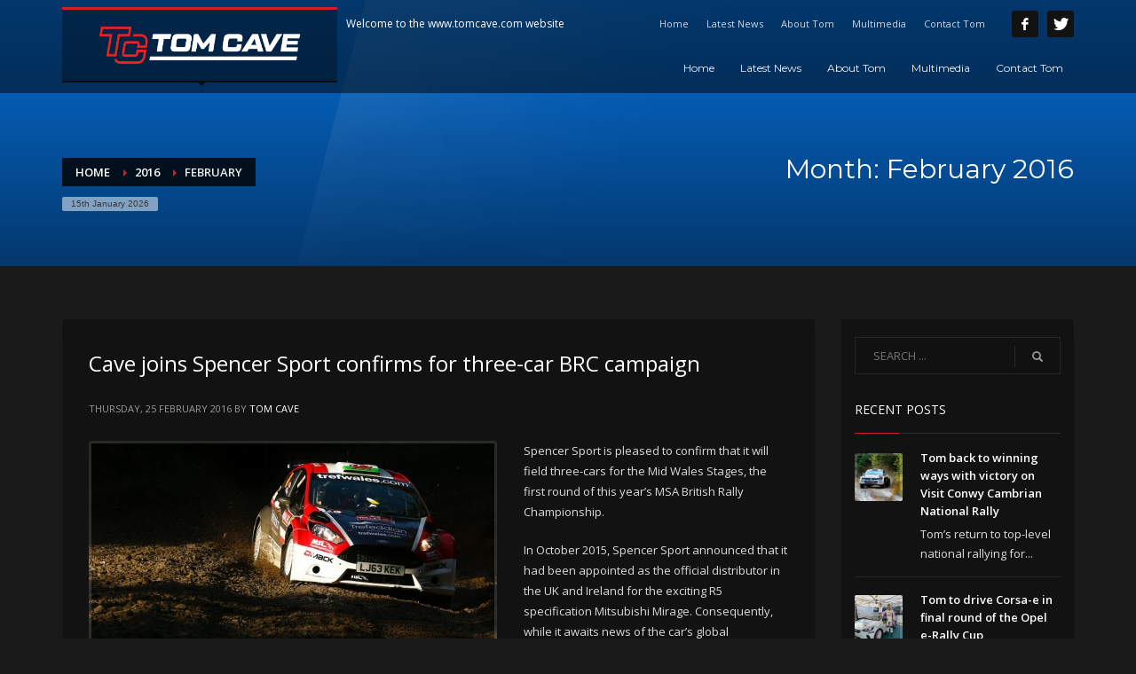

--- FILE ---
content_type: text/html; charset=UTF-8
request_url: http://www.tomcave.com/2016/02/
body_size: 9143
content:
<!DOCTYPE html>
<html lang="en-GB">
<head>
<meta charset="UTF-8"/>
<meta name="twitter:widgets:csp" content="on">
<link rel="profile" href="http://gmpg.org/xfn/11"/>
<link rel="pingback" href="http://www.tomcave.com/xmlrpc.php"/>
<meta name="viewport" content="width=device-width, initial-scale=1, maximum-scale=1" />
<meta name="theme-color" content="#cd2122">
<title>February, 2016 | Welsh Rally driver Tom Cave</title>

<!-- All in One SEO Pack 2.3.12.1 by Michael Torbert of Semper Fi Web Design[362,418] -->
<meta name="keywords"  content="spencer sport" />
<meta name="robots" content="noindex,follow" />

<link rel="canonical" href="http://www.tomcave.com/2016/02/" />
<!-- /all in one seo pack -->
<link rel='dns-prefetch' href='//fonts.googleapis.com' />
<link rel='dns-prefetch' href='//s.w.org' />
<link rel="alternate" type="application/rss+xml" title="Welsh Rally driver Tom Cave &raquo; Feed" href="http://www.tomcave.com/feed/" />
<link rel="alternate" type="application/rss+xml" title="Welsh Rally driver Tom Cave &raquo; Comments Feed" href="http://www.tomcave.com/comments/feed/" />
		<script type="text/javascript">
			window._wpemojiSettings = {"baseUrl":"https:\/\/s.w.org\/images\/core\/emoji\/2.2.1\/72x72\/","ext":".png","svgUrl":"https:\/\/s.w.org\/images\/core\/emoji\/2.2.1\/svg\/","svgExt":".svg","source":{"concatemoji":"http:\/\/www.tomcave.com\/wp-includes\/js\/wp-emoji-release.min.js?ver=4.7.29"}};
			!function(t,a,e){var r,n,i,o=a.createElement("canvas"),l=o.getContext&&o.getContext("2d");function c(t){var e=a.createElement("script");e.src=t,e.defer=e.type="text/javascript",a.getElementsByTagName("head")[0].appendChild(e)}for(i=Array("flag","emoji4"),e.supports={everything:!0,everythingExceptFlag:!0},n=0;n<i.length;n++)e.supports[i[n]]=function(t){var e,a=String.fromCharCode;if(!l||!l.fillText)return!1;switch(l.clearRect(0,0,o.width,o.height),l.textBaseline="top",l.font="600 32px Arial",t){case"flag":return(l.fillText(a(55356,56826,55356,56819),0,0),o.toDataURL().length<3e3)?!1:(l.clearRect(0,0,o.width,o.height),l.fillText(a(55356,57331,65039,8205,55356,57096),0,0),e=o.toDataURL(),l.clearRect(0,0,o.width,o.height),l.fillText(a(55356,57331,55356,57096),0,0),e!==o.toDataURL());case"emoji4":return l.fillText(a(55357,56425,55356,57341,8205,55357,56507),0,0),e=o.toDataURL(),l.clearRect(0,0,o.width,o.height),l.fillText(a(55357,56425,55356,57341,55357,56507),0,0),e!==o.toDataURL()}return!1}(i[n]),e.supports.everything=e.supports.everything&&e.supports[i[n]],"flag"!==i[n]&&(e.supports.everythingExceptFlag=e.supports.everythingExceptFlag&&e.supports[i[n]]);e.supports.everythingExceptFlag=e.supports.everythingExceptFlag&&!e.supports.flag,e.DOMReady=!1,e.readyCallback=function(){e.DOMReady=!0},e.supports.everything||(r=function(){e.readyCallback()},a.addEventListener?(a.addEventListener("DOMContentLoaded",r,!1),t.addEventListener("load",r,!1)):(t.attachEvent("onload",r),a.attachEvent("onreadystatechange",function(){"complete"===a.readyState&&e.readyCallback()})),(r=e.source||{}).concatemoji?c(r.concatemoji):r.wpemoji&&r.twemoji&&(c(r.twemoji),c(r.wpemoji)))}(window,document,window._wpemojiSettings);
		</script>
		<style type="text/css">
img.wp-smiley,
img.emoji {
	display: inline !important;
	border: none !important;
	box-shadow: none !important;
	height: 1em !important;
	width: 1em !important;
	margin: 0 .07em !important;
	vertical-align: -0.1em !important;
	background: none !important;
	padding: 0 !important;
}
</style>
<link rel='stylesheet' id='zn_all_g_fonts-css'  href='//fonts.googleapis.com/css?family=Montserrat%3Aregular%2C500%2C700%7COpen+Sans%3Aregular%2C300%2C600%2C700%2C800&#038;ver=4.7.29' type='text/css' media='all' />
<link rel='stylesheet' id='kallyas-styles-css'  href='http://www.tomcave.com/wp-content/themes/kallyas/style.css?ver=4.1.3' type='text/css' media='all' />
<link rel='stylesheet' id='th-bootstrap-styles-css'  href='http://www.tomcave.com/wp-content/themes/kallyas/css/bootstrap.min.css?ver=4.1.3' type='text/css' media='all' />
<link rel='stylesheet' id='th-theme-template-styles-css'  href='http://www.tomcave.com/wp-content/themes/kallyas/css/template.css?ver=4.1.3' type='text/css' media='all' />
<link rel='stylesheet' id='zn_pb_css-css'  href='http://www.tomcave.com/wp-content/uploads/zn_pb_css.css?ver=4.7.29' type='text/css' media='all' />
<link rel='stylesheet' id='rs-plugin-settings-css'  href='http://www.tomcave.com/wp-content/plugins/revslider/public/assets/css/settings.css?ver=5.1.6' type='text/css' media='all' />
<style id='rs-plugin-settings-inline-css' type='text/css'>
#rs-demo-id {}
</style>
<link rel='stylesheet' id='th-theme-print-stylesheet-css'  href='http://www.tomcave.com/wp-content/themes/kallyas/css/print.css?ver=4.1.3' type='text/css' media='print' />
<link rel='stylesheet' id='th-theme-options-styles-css'  href='http://www.tomcave.com/wp-content/uploads/zn_dynamic.css?ver=1553692521.8044' type='text/css' media='all' />
<script type='text/javascript' src='http://www.tomcave.com/wp-includes/js/jquery/jquery.js?ver=1.12.4'></script>
<script type='text/javascript' src='http://www.tomcave.com/wp-includes/js/jquery/jquery-migrate.min.js?ver=1.4.1'></script>
<script type='text/javascript' src='http://www.tomcave.com/wp-content/plugins/revslider/public/assets/js/jquery.themepunch.tools.min.js?ver=5.1.6'></script>
<script type='text/javascript' src='http://www.tomcave.com/wp-content/plugins/revslider/public/assets/js/jquery.themepunch.revolution.min.js?ver=5.1.6'></script>
<script type='text/javascript' src='http://www.tomcave.com/wp-content/themes/kallyas/js/bootstrap.min.js?ver=4.1.3'></script>
<script type='text/javascript' src='http://www.tomcave.com/wp-content/themes/kallyas/js/modernizr.js?ver=4.1.3'></script>
<link rel='https://api.w.org/' href='http://www.tomcave.com/wp-json/' />
<link rel="EditURI" type="application/rsd+xml" title="RSD" href="http://www.tomcave.com/xmlrpc.php?rsd" />
<link rel="wlwmanifest" type="application/wlwmanifest+xml" href="http://www.tomcave.com/wp-includes/wlwmanifest.xml" /> 
<meta name="generator" content="WordPress 4.7.29" />

        <!--[if lte IE 8]>
        <script type="text/javascript">
            var $buoop = {
                vs: { i: 10, f: 25, o: 12.1, s: 7, n: 9 }
            };

            $buoop.ol = window.onload;

            window.onload = function(){
                try {
                    if ($buoop.ol) {
                        $buoop.ol()
                    }
                }
                catch (e) {}

                var e = document.createElement("script");
                e.setAttribute("type", "text/javascript");
                e.setAttribute("src", "http://browser-update.org/update.js");
                document.body.appendChild(e);
            };
        </script>
        <![endif]-->

        <!-- for IE6-8 support of HTML5 elements -->
        <!--[if lt IE 9]>
        <script src="//html5shim.googlecode.com/svn/trunk/html5.js"></script>
        <![endif]-->
    		<style type="text/css">.recentcomments a{display:inline !important;padding:0 !important;margin:0 !important;}</style>
		<meta name="generator" content="Powered by Slider Revolution 5.1.6 - responsive, Mobile-Friendly Slider Plugin for WordPress with comfortable drag and drop interface." />
<link rel="icon" href="http://www.tomcave.com/wp-content/uploads/2017/08/cropped-WebLogo-1-32x32.jpg" sizes="32x32" />
<link rel="icon" href="http://www.tomcave.com/wp-content/uploads/2017/08/cropped-WebLogo-1-192x192.jpg" sizes="192x192" />
<link rel="apple-touch-icon-precomposed" href="http://www.tomcave.com/wp-content/uploads/2017/08/cropped-WebLogo-1-180x180.jpg" />
<meta name="msapplication-TileImage" content="http://www.tomcave.com/wp-content/uploads/2017/08/cropped-WebLogo-1-270x270.jpg" />

<!-- BEGIN GADWP v4.9.6.2 Universal Tracking - https://deconf.com/google-analytics-dashboard-wordpress/ -->
<script>
  (function(i,s,o,g,r,a,m){i['GoogleAnalyticsObject']=r;i[r]=i[r]||function(){
  (i[r].q=i[r].q||[]).push(arguments)},i[r].l=1*new Date();a=s.createElement(o),
  m=s.getElementsByTagName(o)[0];a.async=1;a.src=g;m.parentNode.insertBefore(a,m)
  })(window,document,'script','https://www.google-analytics.com/analytics.js','ga');
  ga('create', 'UA-59022578-2', 'auto');
  ga('send', 'pageview');
</script>

<!-- END GADWP Universal Tracking -->

    <style type="text/css" id="wpk_local_adminbar_notice_styles">
        #wpadminbar .ab-top-menu .wpk-kallyas-options-menu-item:hover div,
        #wpadminbar .ab-top-menu .wpk-kallyas-options-menu-item:active div,
        #wpadminbar .ab-top-menu .wpk-kallyas-options-menu-item:focus div,
        #wpadminbar .ab-top-menu .wpk-kallyas-options-menu-item div {
            color: #eee;
            cursor: default;
            background: #222;
            position: relative;
        }
        #wpadminbar .ab-top-menu .wpk-kallyas-options-menu-item:hover div {
            color: #45bbe6 !important;
        }
        #wpadminbar .ab-top-menu .wpk-kallyas-options-menu-item > .ab-item:before {
            content: '\f111';
            top: 2px;
        }
    </style>
</head>
<body  class="archive date res1170 kl-follow-menu kl-skin--dark">


<div class="login_register_stuff"></div><!-- end login register stuff -->            <div id="fb-root"></div>
            <script>(function(d, s, id) {
              var js, fjs = d.getElementsByTagName(s)[0];
              if (d.getElementById(id)) return;
              js = d.createElement(s); js.id = id;
              js.src = "//connect.facebook.net/en_US/sdk.js#xfbml=1&version=v2.5";
              fjs.parentNode.insertBefore(js, fjs);
            }(document, 'script', 'facebook-jssdk'));</script>
        

<div id="page_wrapper">

<header id="header" class="site-header style2  header--follow   sticky-resize headerstyle--default site-header--absolute nav-th--dark siteheader-classic siteheader-classic-split sh--light"  >
        <div class="site-header-wrapper sticky-top-area">

        <div class="kl-top-header site-header-main-wrapper clearfix">

            <div class="container siteheader-container header--oldstyles">

                <div class="fxb-row fxb-row-col-sm">

                                        <div class='fxb-col fxb fxb-center-x fxb-center-y fxb-basis-auto fxb-grow-0'>
                                <div id="logo-container" class="logo-container  logosize--no">
            <!-- Logo -->
            <h3 class='site-logo logo ' id='logo'><a href='http://www.tomcave.com/' class='site-logo-anch'><img class="logo-img site-logo-img" src="http://www.tomcave.com/wp-content/uploads/2019/03/tomlogoredandwhite.png" width="260" height="80"  alt="Welsh Rally driver Tom Cave" title="Tom Cave Rally Driver"  /></a></h3>            <!-- InfoCard -->
                    </div>

                            </div>
                    
                    <div class='fxb-col fxb-basis-auto'>

                        
                            <div class="separator site-header-separator visible-xs"></div>
                            <div class="fxb-row site-header-top ">

                                <div class='fxb-col fxb fxb-start-x fxb-center-y fxb-basis-auto site-header-col-left site-header-top-left'>
                                    <div class="sh-component kl-header-toptext kl-font-alt">Welcome to the www.tomcave.com website</div>                                                                    </div>

                                <div class='fxb-col fxb fxb-end-x fxb-center-y fxb-basis-auto site-header-col-right site-header-top-right'>
                                                                        <div class="sh-component zn_header_top_nav-wrapper "><span class="headernav-trigger js-toggle-class" data-target=".zn_header_top_nav-wrapper" data-target-class="is-opened"></span><ul id="menu-new-menu" class="zn_header_top_nav topnav topnav-no-sc clearfix"><li id="menu-item-1783" class="menu-item menu-item-type-post_type menu-item-object-page menu-item-home menu-item-1783"><a href="http://www.tomcave.com/">Home</a></li>
<li id="menu-item-1784" class="menu-item menu-item-type-post_type menu-item-object-page current_page_parent menu-item-1784"><a href="http://www.tomcave.com/latest-news/">Latest News</a></li>
<li id="menu-item-1785" class="menu-item menu-item-type-post_type menu-item-object-page menu-item-1785"><a href="http://www.tomcave.com/about-tom/">About Tom</a></li>
<li id="menu-item-1786" class="menu-item menu-item-type-post_type menu-item-object-page menu-item-1786"><a href="http://www.tomcave.com/multimedia/">Multimedia</a></li>
<li id="menu-item-1787" class="menu-item menu-item-type-post_type menu-item-object-page menu-item-1787"><a href="http://www.tomcave.com/contact-tom/">Contact Tom</a></li>
</ul></div><ul class="sh-component social-icons sc--colored_hov topnav navRight topnav-no-hdnav"><li class="topnav-li social-icons-li"><a href="https://www.facebook.com/tomcaveracing/" data-zniconfam="kl-social-icons" data-zn_icon="" target="_self" class="topnav-item social-icons-item scheader-icon-ue83f" title="Facebook"></a></li><li class="topnav-li social-icons-li"><a href="www.twitter.com/tomcaverally" data-zniconfam="kl-social-icons" data-zn_icon="" target="_self" class="topnav-item social-icons-item scheader-icon-ue82f" title="Twitter"></a></li></ul>                                </div>

                            </div><!-- /.site-header-top -->

                            <div class="separator site-header-separator visible-xs"></div>
                        
                        
                        <div class="fxb-row site-header-main  header-no-bottom ">

                            <div class='fxb-col fxb fxb-start-x fxb-center-y fxb-basis-auto site-header-col-left site-header-main-left'>
                                                            </div>

                            <div class='fxb-col fxb fxb-center-x fxb-center-y fxb-basis-auto site-header-col-center site-header-main-center'>
                                                            </div>

                            <div class='fxb-col fxb fxb-end-x fxb-center-y fxb-basis-auto site-header-col-right site-header-main-right'>
                                <div class="fxb fxb-row fxb-row-col fxb-center-y">

                                    <div class='fxb-col fxb fxb-end-x fxb-center-y fxb-basis-auto site-header-main-right-top'>
                                                                                        <div class="sh-component main-menu-wrapper">

                    <div class="zn-res-menuwrapper">
            <a href="#" class="zn-res-trigger zn-header-icon"></a>
        </div><!-- end responsive menu -->
        <div id="main-menu" class="main-nav mainnav--active-bg mainnav--pointer-dash nav-mm--dark zn_mega_wrapper "><ul id="menu-new-menu-1" class="main-menu main-menu-nav zn_mega_menu "><li class="main-menu-item menu-item menu-item-type-post_type menu-item-object-page menu-item-home menu-item-1783  main-menu-item-top  menu-item-even menu-item-depth-0"><a href="http://www.tomcave.com/" class=" main-menu-link main-menu-link-top">Home</a></li>
<li class="main-menu-item menu-item menu-item-type-post_type menu-item-object-page current_page_parent menu-item-1784  main-menu-item-top  menu-item-even menu-item-depth-0"><a href="http://www.tomcave.com/latest-news/" class=" main-menu-link main-menu-link-top">Latest News</a></li>
<li class="main-menu-item menu-item menu-item-type-post_type menu-item-object-page menu-item-1785  main-menu-item-top  menu-item-even menu-item-depth-0"><a href="http://www.tomcave.com/about-tom/" class=" main-menu-link main-menu-link-top">About Tom</a></li>
<li class="main-menu-item menu-item menu-item-type-post_type menu-item-object-page menu-item-1786  main-menu-item-top  menu-item-even menu-item-depth-0"><a href="http://www.tomcave.com/multimedia/" class=" main-menu-link main-menu-link-top">Multimedia</a></li>
<li class="main-menu-item menu-item menu-item-type-post_type menu-item-object-page menu-item-1787  main-menu-item-top  menu-item-even menu-item-depth-0"><a href="http://www.tomcave.com/contact-tom/" class=" main-menu-link main-menu-link-top">Contact Tom</a></li>
</ul></div>        </div>
        <!-- end main_menu -->
                                            </div>

                                    
                                </div>
                            </div>

                        </div><!-- /.site-header-main -->

                                            </div>
                </div>
                            </div><!-- /.siteheader-container -->
        </div><!-- /.site-header-main-wrapper -->

        
    </div><!-- /.site-header-wrapper -->
    </header>
<div id="page_header" class="page-subheader page-subheader--auto page-subheader--inherit-hp zn_def_header_style  psubhead-stheader--absolute sh-tcolor--light">

    <div class="bgback"></div>

    
    <div class="th-sparkles"></div>

    <!-- DEFAULT HEADER STYLE -->
    <div class="ph-content-wrap">
        <div class="ph-content-v-center">
            <div>
                <div class="container">
                    <div class="row">
                                                <div class="col-sm-6">
                            <ul vocab="http://schema.org/" typeof="BreadcrumbList" class="breadcrumbs fixclear bread-style--black"><li property="itemListElement" typeof="ListItem"><a property="item" typeof="WebPage" href="http://www.tomcave.com">Home</a></li><li property="itemListElement" typeof="ListItem"><a property="item" typeof="WebPage"  href="http://www.tomcave.com/2016/">2016</a></li><li>February</li></ul><span id="current-date" class="subheader-currentdate hidden-xs">15th January 2026</span>                            <div class="clearfix"></div>
                        </div>
                        
                                                <div class="col-sm-6">
                            <div class="subheader-titles">
                                <h2 class="subheader-maintitle">Month: February 2016</h2>                            </div>
                        </div>
                                            </div>
                    <!-- end row -->
                </div>
            </div>
        </div>
    </div>
                <div class="zn_header_bottom_style"></div>
            </div>
<section id="content" class="site-content" >
	<div class="container">
		<div class="row">

			<div id="th-content-archive" class="right_sidebar col-md-9 ">

				<div class="itemListView eBlog kl-blog kl-blog-list-wrapper kl-blog--default clearfix kl-blog--style-dark element-scheme--dark kl-blog--layout-def_classic kl-blog-content-full">

    
    <div class="itemList kl-blog-list ">
        

<div class="itemContainer kl-blog-item-container kl-blog--normal-post blog-post post-1809 post type-post status-publish format-standard has-post-thumbnail hentry category-news tag-spencer-sport">

    
    
<div class="itemHeader kl-blog-item-header">
    <h3 class="itemTitle kl-blog-item-title"><a href="http://www.tomcave.com/cave-joins-spencer-sport-confirms-for-three-car-brc-campaign/" rel="bookmark">Cave joins Spencer Sport confirms for three-car BRC campaign</a></h3>    <div class="post_details kl-blog-item-details kl-font-alt">
        <span class="catItemDateCreated kl-blog-item-date">
                Thursday, 25 February 2016        </span>
        <span class="catItemAuthor kl-blog-item-author">by <a href="http://www.tomcave.com/author/tomcaveracing2016/" title="Posts by Tom Cave" rel="author">Tom Cave</a></span>
    </div>
    <!-- end post details -->
</div>

    
    
    <div class="itemBody kl-blog-item-body">

        <div class="itemIntroText kl-blog-item-content">
    <div class="zn_post_image kl-blog-post-image"><a href="http://www.tomcave.com/cave-joins-spencer-sport-confirms-for-three-car-brc-campaign/" class="kl-blog-post-image-link hoverBorder pull-left"><img class="zn_post_thumbnail kl-blog-post-thumbnail" src="http://www.tomcave.com/wp-content/uploads/2016/02/02A8030-460x259.88700564972.jpeg" alt="" title="_02A8030" /></a></div><div class="post-gallery flexslider">
<p>Spencer Sport is pleased to confirm that it will field three-cars for the Mid Wales Stages, the first round of this year’s MSA British Rally Championship.</p>
</div>
<div class="post-content">
<div class="post-excerpt">
<p>In October 2015, Spencer Sport announced that it had been appointed as the official distributor in the UK and Ireland for the exciting R5 specification Mitsubishi Mirage. Consequently, while it awaits news of the car’s global homologation – and with the British Championship recently deciding that it will not accept cars with a National Homologation in its BRC1 class– the company will start the season with two of the Swedish-built Mitsubishis running in the National Rally Cup category: one driven by talented Welsh youngster Osian Pryce and the other by Spencer Sport owner Jamie Jukes.</p>
<p>The team is also pleased to reveal that it has just agreed a deal to purchase a Fiesta R5 Evo to contest the BRC 1 class alongside to its two-car Mitsubishi campaign. The Fiesta will be driven by Tom Cave, the third Welshman in the team bringing with him a wealth of experience from his previous BRC and WRC outings. He will be co-driven by James Morgan, who is also from Wales and another regular WRC competitor.</p>
<p>“For the past few months we have been working hard behind the scenes to bring a professionally run and high profile team to the British Rally Championship”, explains Spencer Sport team manager Charlie Jukes. “We were initially planning to enter the two Mitsubishis in the BRC1 class, but without the right type of homologation at this stage, we have had to change our plans for the start of the season.”</p>
<p>The Spencer Sport team is confident that with a strong line up in both series’ it can challenge for podium positions and outright wins, as well as the MSA British Rally Championship title.</p>
<p>As a shakedown test before the season gets underway, the team will enter the Llandovery-based Red Kite Stages Rally on 21st February.</p>
<p>Further announcements about Spencer Sport’s 2016 rally campaigns, its commercial partners and future plans will be made before the Mid Wales Stages on the 5th and 6th March, the first event in MSA British Rally Championship’s seven-round calendar.</p>
</div>
</div>
</div>
<!-- end Item Intro Text -->
<div class="clear"></div>
<div class="itemBottom kl-blog-item-bottom clearfix">

            <div class="itemTagsBlock kl-blog-item-tags kl-font-alt">
            <a class="kl-blog-tag" href="http://www.tomcave.com/tag/spencer-sport/" rel="tag">Spencer Sport</a>            <div class="clear"></div>
        </div><!-- end tags blocks -->
    
        <div class="itemReadMore kl-blog-item-more">
        <a class="kl-blog-item-more-btn btn btn-fullcolor text-uppercase" href="http://www.tomcave.com/cave-joins-spencer-sport-confirms-for-three-car-brc-campaign/">Read more</a>
    </div><!-- end read more -->
    
</div>
<div class="clear"></div>

    </div>
    <!-- end Item BODY -->

    

<ul class="itemLinks kl-blog-item-links kl-font-alt clearfix">
    <li class="itemCategory kl-blog-item-category">
        <span class="kl-blog-item-category-icon" data-zniconfam='glyphicons_halflingsregular' data-zn_icon="&#xe117;"></span>
        <span class="kl-blog-item-category-text">Published in</span>
        <a href="http://www.tomcave.com/category/news/" rel="category tag">News</a>    </li>
</ul>
<div class="itemComments kl-blog-item-comments">
    <a href="http://www.tomcave.com/cave-joins-spencer-sport-confirms-for-three-car-brc-campaign/" class="kl-blog-item-comments-link kl-font-alt">No Comments</a>
</div>

    <!-- item links -->
    <div class="clear"></div>

    
</div><!-- end Blog Item -->
<div class="clear"></div>
    </div>
    <!-- end .itemList -->

    <!-- Pagination -->
<div class="pagination--dark">
    </div>
</div>
<!-- end blog items list (.itemListView) -->
			</div><!--// #th-content-archive -->

			<aside class="col-md-3 "><div class="zn_sidebar sidebar kl-sidebar--dark element-scheme--dark"><div id="search-2" class="widget zn-sidebar-widget widget_search">
<form id="searchform" class="gensearch__form" action="http://www.tomcave.com/" method="get">
	<input id="s" name="s" value="" class="inputbox gensearch__input" type="text" placeholder="SEARCH ..." />
	<button type="submit" id="searchsubmit" value="go" class="gensearch__submit glyphicon glyphicon-search"></button>
	</form></div>			<div id="recent-posts-2" class="widget zn-sidebar-widget widget_recent_entries">			<div class="latest_posts-wgt">			<h3 class="widgettitle zn-sidebar-widget-title title">Recent Posts</h3>			<ul class="posts latest_posts-wgt-posts">
									<li class="lp-post latest_posts-wgt-post">
						<a href="http://www.tomcave.com/tom-back-to-winning-ways/" class="hoverBorder pull-left latest_posts-wgt-thumb"><img width="54" height="54" src="http://www.tomcave.com/wp-content/uploads/2023/10/TomCaveCambrian1a-150x150.jpg" class="attachment-54x54 size-54x54 wp-post-image" alt="" /></a>						<h4 class="title latest_posts-wgt-title">
							<a href="http://www.tomcave.com/tom-back-to-winning-ways/" class="latest_posts-wgt-title-link" title="Tom back to winning ways with victory on Visit Conwy Cambrian National Rally">
							Tom back to winning ways with victory on Visit Conwy Cambrian National Rally							</a></h4>
													<div class="text latest_posts-wgt-text">Tom’s return to top-level national rallying for...</div>
																	</li>
									<li class="lp-post latest_posts-wgt-post">
						<a href="http://www.tomcave.com/tom-to-drive-corsa-e-in-final-round-of-the-opel-e-rally-cup/" class="hoverBorder pull-left latest_posts-wgt-thumb"><img width="54" height="54" src="http://www.tomcave.com/wp-content/uploads/2022/10/IMG_2097-150x150.jpg" class="attachment-54x54 size-54x54 wp-post-image" alt="" /></a>						<h4 class="title latest_posts-wgt-title">
							<a href="http://www.tomcave.com/tom-to-drive-corsa-e-in-final-round-of-the-opel-e-rally-cup/" class="latest_posts-wgt-title-link" title="Tom to drive Corsa-e in final round of the Opel e-Rally Cup">
							Tom to drive Corsa-e in final round of the Opel e-Rally Cup							</a></h4>
													<div class="text latest_posts-wgt-text">Following a successful outing driving a Vauxhal...</div>
																	</li>
									<li class="lp-post latest_posts-wgt-post">
						<a href="http://www.tomcave.com/making-history-with-first-all-electric-car-on-multi-venue-stage-rally/" class="hoverBorder pull-left latest_posts-wgt-thumb"><img width="54" height="54" src="http://www.tomcave.com/wp-content/uploads/2022/09/CorsaEV-150x150.jpg" class="attachment-54x54 size-54x54 wp-post-image" alt="" /></a>						<h4 class="title latest_posts-wgt-title">
							<a href="http://www.tomcave.com/making-history-with-first-all-electric-car-on-multi-venue-stage-rally/" class="latest_posts-wgt-title-link" title="History made with first all-electric car on multi-venue stage rally in UK">
							History made with first all-electric car on multi-venue stage rally in UK							</a></h4>
													<div class="text latest_posts-wgt-text">When you take part in any sport it’s important ...</div>
																	</li>
									<li class="lp-post latest_posts-wgt-post">
						<a href="http://www.tomcave.com/tom-makes-comeback-in-spectacular-style-with-second-place-on-nicky-grist-stages/" class="hoverBorder pull-left latest_posts-wgt-thumb"><img width="54" height="54" src="http://www.tomcave.com/wp-content/uploads/2021/07/TC_NGS1_Header-150x150.jpg" class="attachment-54x54 size-54x54 wp-post-image" alt="" /></a>						<h4 class="title latest_posts-wgt-title">
							<a href="http://www.tomcave.com/tom-makes-comeback-in-spectacular-style-with-second-place-on-nicky-grist-stages/" class="latest_posts-wgt-title-link" title="Tom makes comeback in spectacular style with second place on  Nicky Grist Stages">
							Tom makes comeback in spectacular style with second place on  Nicky Grist Stages							</a></h4>
													<div class="text latest_posts-wgt-text">In his first rally since February 2020, Aberdyf...</div>
																	</li>
									<li class="lp-post latest_posts-wgt-post">
						<a href="http://www.tomcave.com/tom-cave-kicks-off-2021-season-with-nicky-grist-stages/" class="hoverBorder pull-left latest_posts-wgt-thumb"><img width="54" height="54" src="http://www.tomcave.com/wp-content/uploads/2021/07/RCS_6624_Header-150x150.jpg" class="attachment-54x54 size-54x54 wp-post-image" alt="" /></a>						<h4 class="title latest_posts-wgt-title">
							<a href="http://www.tomcave.com/tom-cave-kicks-off-2021-season-with-nicky-grist-stages/" class="latest_posts-wgt-title-link" title="Tom Cave kicks off 2021 season with Nicky Grist Stages">
							Tom Cave kicks off 2021 season with Nicky Grist Stages							</a></h4>
													<div class="text latest_posts-wgt-text">Tom is delighted to confirm that he will take p...</div>
																	</li>
							</ul>
			</div>			</div>			<div id="recent-comments-2" class="widget zn-sidebar-widget widget_recent_comments"><h3 class="widgettitle zn-sidebar-widget-title title">Recent Comments</h3><ul id="recentcomments"></ul></div><div id="archives-2" class="widget zn-sidebar-widget widget_archive"><h3 class="widgettitle zn-sidebar-widget-title title">Archives</h3>			<ul class="menu">
					<li><a href='http://www.tomcave.com/2023/10/'>October 2023</a></li>
	<li><a href='http://www.tomcave.com/2022/10/'>October 2022</a></li>
	<li><a href='http://www.tomcave.com/2022/09/'>September 2022</a></li>
	<li><a href='http://www.tomcave.com/2021/07/'>July 2021</a></li>
	<li><a href='http://www.tomcave.com/2020/03/'>March 2020</a></li>
	<li><a href='http://www.tomcave.com/2020/02/'>February 2020</a></li>
	<li><a href='http://www.tomcave.com/2019/11/'>November 2019</a></li>
	<li><a href='http://www.tomcave.com/2019/10/'>October 2019</a></li>
	<li><a href='http://www.tomcave.com/2019/09/'>September 2019</a></li>
	<li><a href='http://www.tomcave.com/2019/08/'>August 2019</a></li>
	<li><a href='http://www.tomcave.com/2019/07/'>July 2019</a></li>
	<li><a href='http://www.tomcave.com/2019/06/'>June 2019</a></li>
	<li><a href='http://www.tomcave.com/2019/05/'>May 2019</a></li>
	<li><a href='http://www.tomcave.com/2019/04/'>April 2019</a></li>
	<li><a href='http://www.tomcave.com/2019/03/'>March 2019</a></li>
	<li><a href='http://www.tomcave.com/2019/02/'>February 2019</a></li>
	<li><a href='http://www.tomcave.com/2018/10/'>October 2018</a></li>
	<li><a href='http://www.tomcave.com/2018/09/'>September 2018</a></li>
	<li><a href='http://www.tomcave.com/2018/07/'>July 2018</a></li>
	<li><a href='http://www.tomcave.com/2017/10/'>October 2017</a></li>
	<li><a href='http://www.tomcave.com/2017/08/'>August 2017</a></li>
	<li><a href='http://www.tomcave.com/2017/07/'>July 2017</a></li>
	<li><a href='http://www.tomcave.com/2017/06/'>June 2017</a></li>
	<li><a href='http://www.tomcave.com/2017/05/'>May 2017</a></li>
	<li><a href='http://www.tomcave.com/2017/04/'>April 2017</a></li>
	<li><a href='http://www.tomcave.com/2017/03/'>March 2017</a></li>
	<li><a href='http://www.tomcave.com/2017/02/'>February 2017</a></li>
	<li><a href='http://www.tomcave.com/2016/09/'>September 2016</a></li>
	<li><a href='http://www.tomcave.com/2016/08/'>August 2016</a></li>
	<li><a href='http://www.tomcave.com/2016/07/'>July 2016</a></li>
	<li><a href='http://www.tomcave.com/2016/06/'>June 2016</a></li>
	<li><a href='http://www.tomcave.com/2016/05/'>May 2016</a></li>
	<li><a href='http://www.tomcave.com/2016/04/'>April 2016</a></li>
	<li><a href='http://www.tomcave.com/2016/03/'>March 2016</a></li>
	<li><a href='http://www.tomcave.com/2016/02/'>February 2016</a></li>
			</ul>
		</div><div id="categories-2" class="widget zn-sidebar-widget widget_categories"><h3 class="widgettitle zn-sidebar-widget-title title">Categories</h3>			<ul class="menu">
					<li class="cat-item cat-item-29"><a href="http://www.tomcave.com/category/blog/" >Blog</a>
</li>
	<li class="cat-item cat-item-25"><a href="http://www.tomcave.com/category/news/" >News</a>
</li>
	<li class="cat-item cat-item-1"><a href="http://www.tomcave.com/category/uncategorised/" >Uncategorised</a>
</li>
			</ul>
		</div></div></aside>		</div>
	</div>
</section><!--// #content -->
	<footer id="footer" class="site-footer" >
		<div class="container">
			<div class="row"><div class="col-sm-12"><div id="tp_widget_recent_tweets-3" class="widget widget_tp_widget_recent_tweets"><h3 class="widgettitle title m_title m_title_ext text-custom">Tom&#8217;s Latest Tweets</h3><strong>Invalid or expired token.</strong></div></div></div><!-- end row -->
			<div class="row">
				<div class="col-sm-12">
					<div class="bottom site-footer-bottom clearfix">

						
						<ul class="social-icons sc--clean clearfix"><li class="social-icons-li title">GET SOCIAL</li><li class="social-icons-li"><a data-zniconfam="kl-social-icons" data-zn_icon="" href="https://www.facebook.com/tomcaveracing/" target="_blank" title="Like us on Facebook!" class="social-icons-item scfooter-icon-"></a></li><li class="social-icons-li"><a data-zniconfam="kl-social-icons" data-zn_icon="" href="https://twitter.com/tomcaverally" target="_blank" title="Follow our tweets!" class="social-icons-item scfooter-icon-"></a></li></ul>
						
							<div class="copyright footer-copyright">
								<a href="http://www.tomcave.com" class="footer-copyright-link"><img class="footer-copyright-img" src="http://www.tomcave.com/wp-content/uploads/2019/03/tomlogoredandwhite-1-e1553688884158.png" alt="Welsh Rally driver Tom Cave" /></a><p class="footer-copyright-text">© 2019 All rights reserved. Tom Cave Racing
Website created by <a href="http://www.mcrmotorsportmedia.com">MCR Motorsport Media</a></p>							</div><!-- end copyright -->
											</div>
					<!-- end bottom -->
				</div>
			</div>
			<!-- end row -->
		</div>
	</footer>
</div><!-- end page_wrapper -->

<a href="#" id="totop" class="u-trans-all-2s js-scroll-event" data-forch="300" data-visibleclass="on--totop" data-hiddenclass="off--totop" >TOP</a>
<script type='text/javascript' src='http://www.tomcave.com/wp-content/themes/kallyas/js/plugins.js?ver=4.1.3'></script>
<script type='text/javascript' src='http://www.tomcave.com/wp-content/themes/kallyas/addons/smoothscroll/smoothscroll.js?ver=4.1.3'></script>
<script type='text/javascript'>
/* <![CDATA[ */
var zn_do_login = {"ajaxurl":"\/wp-admin\/admin-ajax.php","add_to_cart_text":"Item Added to cart!"};
var ZnThemeAjax = {"ajaxurl":"\/wp-admin\/admin-ajax.php","zn_back_text":"Back","res_menu_trigger":"992"};
/* ]]> */
</script>
<script type='text/javascript' src='http://www.tomcave.com/wp-content/themes/kallyas/js/znscript.js?ver=4.1.3'></script>
<script type='text/javascript' src='http://www.tomcave.com/wp-content/themes/kallyas/addons/caroufredsel/jquery.carouFredSel-packed.js?ver=4.1.3'></script>
<script type='text/javascript' src='http://www.tomcave.com/wp-includes/js/wp-embed.min.js?ver=4.7.29'></script>
</body>
</html>


--- FILE ---
content_type: text/plain
request_url: https://www.google-analytics.com/j/collect?v=1&_v=j102&a=895866515&t=pageview&_s=1&dl=http%3A%2F%2Fwww.tomcave.com%2F2016%2F02%2F&ul=en-us%40posix&dt=February%2C%202016%20%7C%20Welsh%20Rally%20driver%20Tom%20Cave&sr=1280x720&vp=1280x720&_u=IEBAAEABAAAAACAAI~&jid=144179603&gjid=1029577217&cid=16654671.1768507313&tid=UA-59022578-2&_gid=2085237725.1768507313&_r=1&_slc=1&z=901253773
body_size: -450
content:
2,cG-8LMJPYS4EK